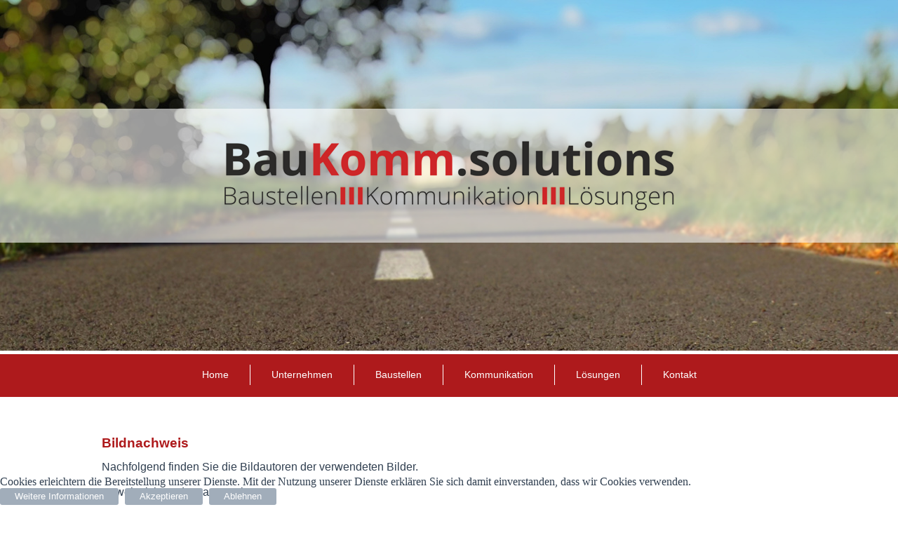

--- FILE ---
content_type: text/html; charset=utf-8
request_url: https://baukomm.com/index.php/bildnachweis
body_size: 2601
content:
<!DOCTYPE html>
<html dir="ltr" lang="de-de">
<head>
    <base href="https://baukomm.com/index.php/bildnachweis" />
	<meta http-equiv="content-type" content="text/html; charset=utf-8" />
	<meta name="author" content="Super User" />
	<title>Bildnachweis</title>
	<link href="/plugins/system/cookiehint/css/style.css?5d6bd8ad2a43a385447c4e1b347d5895" rel="stylesheet" type="text/css" />
	<style type="text/css">
#redim-cookiehint-bottom {position: fixed; z-index: 99999; left: 0px; right: 0px; bottom: 0px; top: auto !important;}
	</style>
	<script type="application/json" class="joomla-script-options new">{"csrf.token":"8fdd22720ad195f3da3ad67a7d3a35ee","system.paths":{"root":"","base":""}}</script>
	<script src="/media/system/js/mootools-core.js?5d6bd8ad2a43a385447c4e1b347d5895" type="text/javascript"></script>
	<script src="/media/system/js/core.js?5d6bd8ad2a43a385447c4e1b347d5895" type="text/javascript"></script>
	<script src="/media/system/js/mootools-more.js?5d6bd8ad2a43a385447c4e1b347d5895" type="text/javascript"></script>
	<script src="/media/jui/js/jquery.min.js?5d6bd8ad2a43a385447c4e1b347d5895" type="text/javascript"></script>
	<script src="/media/jui/js/jquery-noconflict.js?5d6bd8ad2a43a385447c4e1b347d5895" type="text/javascript"></script>
	<script src="/media/jui/js/jquery-migrate.min.js?5d6bd8ad2a43a385447c4e1b347d5895" type="text/javascript"></script>
	<script src="/media/system/js/caption.js?5d6bd8ad2a43a385447c4e1b347d5895" type="text/javascript"></script>
	<script type="text/javascript">
jQuery(function($) {
			 $('.hasTip').each(function() {
				var title = $(this).attr('title');
				if (title) {
					var parts = title.split('::', 2);
					var mtelement = document.id(this);
					mtelement.store('tip:title', parts[0]);
					mtelement.store('tip:text', parts[1]);
				}
			});
			var JTooltips = new Tips($('.hasTip').get(), {"maxTitleChars": 50,"fixed": false});
		});jQuery(window).on('load',  function() {
				new JCaption('img.caption');
			});
	</script>

    <link rel="stylesheet" href="/templates/system/css/system.css" />
    <link rel="stylesheet" href="/templates/system/css/general.css" />

    <!-- Created by Artisteer v4.3.0.60745 -->
    
    
    <meta name="viewport" content="initial-scale = 1.0, maximum-scale = 1.0, user-scalable = no, width = device-width" />

    <!--[if lt IE 9]><script src="https://html5shiv.googlecode.com/svn/trunk/html5.js"></script><![endif]-->
    <link rel="stylesheet" href="/templates/baukomm_template_03_03/css/template.css" media="screen" type="text/css" />
    <!--[if lte IE 7]><link rel="stylesheet" href="/templates/baukomm_template_03_03/css/template.ie7.css" media="screen" /><![endif]-->
    <link rel="stylesheet" href="/templates/baukomm_template_03_03/css/template.responsive.css" media="all" type="text/css" />


    <script>if ('undefined' != typeof jQuery) document._artxJQueryBackup = jQuery;</script>
    <script src="/templates/baukomm_template_03_03/jquery.js"></script>
    <script>jQuery.noConflict();</script>

    <script src="/templates/baukomm_template_03_03/script.js"></script>
    <script src="/templates/baukomm_template_03_03/script.responsive.js"></script>
    <script src="/templates/baukomm_template_03_03/modules.js"></script>
        <script>if (document._artxJQueryBackup) jQuery = document._artxJQueryBackup;</script>
</head>
<body>

<div id="art-main">
<header class="art-header">
    <div class="art-shapes">
        <div class="art-object182047649"></div>
<div class="art-object1393677898"></div>
<div class="art-object644539278"></div>

            </div>






                        
                    
</header>
<nav class="art-nav">
    <div class="art-nav-inner">
    
<ul class="art-hmenu"><li class="item-241"><a href="/index.php">Home</a></li><li class="item-251"><a href="/index.php/unternehmen">Unternehmen</a></li><li class="item-331"><a href="/index.php/baustellen">Baustellen</a></li><li class="item-341"><a href="/index.php/kommunikation">Kommunikation</a></li><li class="item-261 deeper parent"><a href="/index.php/loesungen">Lösungen</a><ul><li class="item-301"><a href="/index.php/loesungen/baustellenfinder">Baustellenfinder</a></li><li class="item-311"><a href="/index.php/loesungen/baustellenkoordination">Baustellenkoordination</a></li></ul></li><li class="item-271"><a href="/index.php/kontakt">Kontakt</a></li></ul> 
        </div>
    </nav>
<div class="art-sheet clearfix">
            <div class="art-layout-wrapper">
                <div class="art-content-layout">
                    <div class="art-content-layout-row">
                        <div class="art-layout-cell art-content">
<article class="art-post art-messages"><div class="art-postcontent clearfix">
<div id="system-message-container">
</div></div></article><div class="item-page" itemscope itemtype="http://schema.org/Article"><article class="art-post"><div class="art-postcontent clearfix"><div class="art-article"><p style="margin-bottom: 0.0001pt; line-height: 12pt; text-align: left;"><span style="font-size: 14pt; color: #ae1a1c;"><b>Bildnachweis</b></span></p>
<p><span style="font-size: 12pt;">Nachfolgend finden Sie die Bildautoren der verwendeten Bilder. </span></p>
<p><span style="font-size: 12pt;">Soweit nicht anders angegeben:</span></p>
<p><span style="font-size: 12pt;">André Haußmann, Bad Vilbel</span></p>
<hr />
<p><span style="font-size: 12pt;">Titelbilder/Header:</span></p>
<p><span style="font-size: 12pt;">Seiten Home, Unternehmen, Baustellen, Kommunikation: Photographee, Fotolia.com</span></p>
<p><span style="font-size: 12pt;">Seite Lösungen: Strubel, Fotolia.com </span></p>
<p><span style="font-size: 12pt;">Seite Kontakt: Pixabay, CC0 Creative Commons</span></p>
<hr />
<p><span style="font-size: 12pt;">Systemicons Software:</span></p>
<p><span style="font-size: 12pt;">Patrick Kempf, Butzbach</span></p></div></div></article></div>



                        </div>
                    </div>
                </div>
            </div>


    </div>
<footer class="art-footer">
  <div class="art-footer-inner">
    <!-- begin nostyle -->
<div class="art-nostyle">
<!-- begin nostyle content -->


<div class="custom"  >
	<p style="text-align: center;"><span style="font-size: 11pt;"><span style="color: #ffffff;"><a style="color: #ffffff; font-size: 11pt;" href="/index.php/kontakt">Kontakt</a> |  <a style="color: #ffffff; font-size: 11pt;" href="/index.php/impressum">Impressum</a> |  <a style="color: #ffffff; font-size: 11pt;" href="/index.php/datenschutz">Datenschutzhinweis</a>  |  <a style="color: #ffffff; font-size: 11pt;" href="/index.php/bildnachweis">Bildnachweis</a></span><br /></span></p></div>
<!-- end nostyle content -->
</div>
<!-- end nostyle -->
</div>
</footer>

</div>



<div id="redim-cookiehint-bottom"> <div id="redim-cookiehint">   <div class="cookiecontent">     Cookies erleichtern die Bereitstellung unserer Dienste. Mit der Nutzung unserer Dienste erklären Sie sich damit einverstanden, dass wir Cookies verwenden.  </div>   <div class="cookiebuttons">       <a id="cookiehintinfo" href="https://www.baukomm.com/index.php/impressum" class="btn">Weitere Informationen</a>       <a id="cookiehintsubmit" onclick="return cookiehintsubmitno(this);" href="https://baukomm.com/index.php/bildnachweis?rCH=2" class="btn">Akzeptieren</a>       <a id="cookiehintsubmitno" onclick="return cookiehintsubmitno(this);" href="https://baukomm.com/index.php/bildnachweis?rCH=-2" class="btn">Ablehnen</a>     </div>   <div class="clr"></div> </div> </div>     <script type="text/javascript">       function cookiehintfadeOut(el) {         el.style.opacity = 1;         (function fade() {           if ((el.style.opacity -= .1) < 0) {             el.style.display = "none";           } else {             requestAnimationFrame(fade);           }         })();       }         function cookiehintsubmit(obj) {         document.cookie = 'reDimCookieHint=1; expires=Sun, 17 Jan 2027 23:59:59 GMT;57; path=/';         cookiehintfadeOut(document.getElementById('redim-cookiehint-bg'));         return false;       }        function cookiehintsubmitno(obj) {         document.cookie = 'reDimCookieHint=-1; expires=0; path=/';         cookiehintfadeOut(document.getElementById('redim-cookiehint-bg'));         return true;       }     </script>  
</body>
</html>